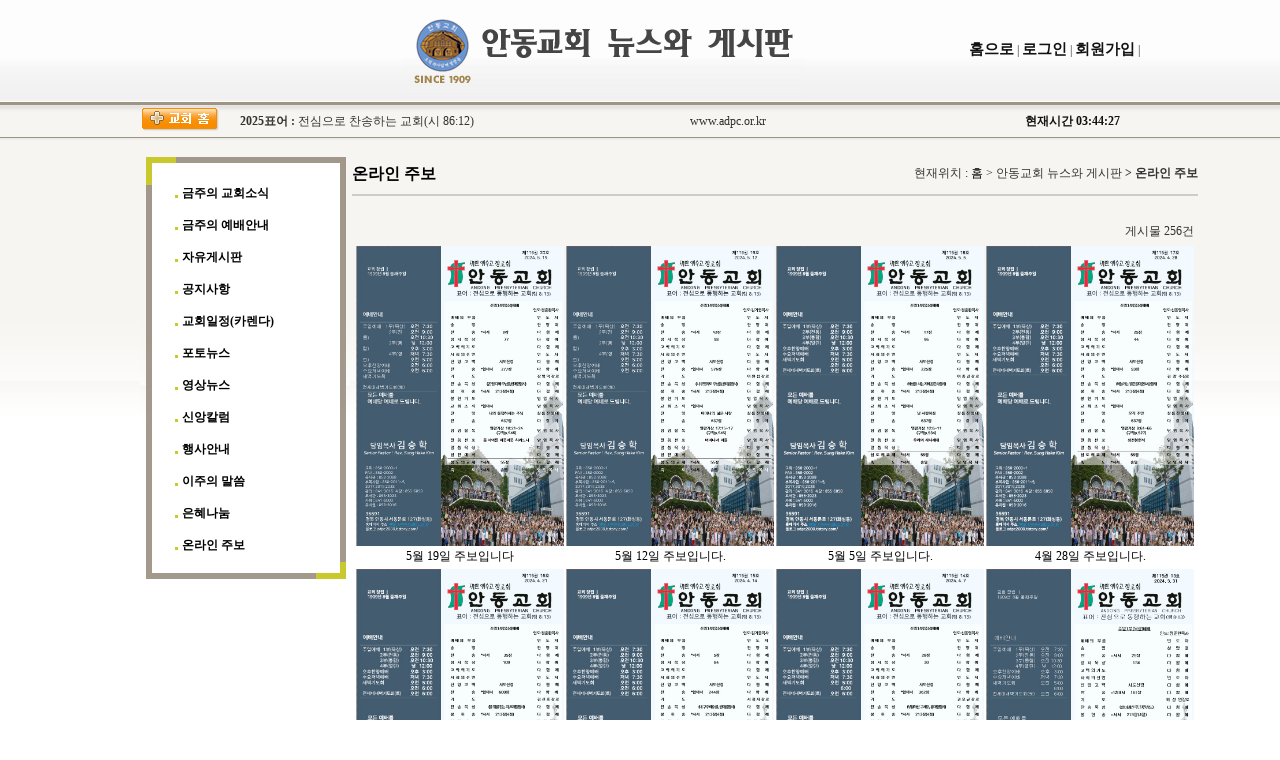

--- FILE ---
content_type: text/html
request_url: http://adpc.or.kr/adboard/index.php?doc=program/board.php&bo_table=jubo_new&page=8&page=6
body_size: 46833
content:


<!DOCTYPE HTML PUBLIC "-//W3C//DTD HTML 4.01 Frameset//EN" "http://www.w3.org/TR/html4/frameset.dtd">
<html>
<head>
<!-- 호환성해제 -->
<meta http-equiv='content-type' content='text/html; charset=euc-kr'>
<title>인터넷방송국 > 온라인 주보 6 페이지</title>
<meta name="description" content="안동시 화성동 위치.">
<meta property="og:title" content="인터넷방송국 > 온라인 주보 6 페이지">
<meta property="og:description" content="안동시 화성동 위치.">
<link rel='stylesheet' href='./style.css?VER=230120' type='text/css'>

<script language="JavaScript1.2"> 
<!-- 즐겨찾기
var favoriteurl="http://adpc.or.kr" 
var favoritetitle="안동교회" 
function addfavorites(){ 
if (document.all) 
window.external.AddFavorite(favoriteurl,favoritetitle)} 
-->
</script>

<script language="JavaScript">
<!--
function na_restore_img_src(name, nsdoc)
{
  var img = eval((navigator.appName.indexOf('Netscape', 0) != -1) ? nsdoc+'.'+name : 'document.all.'+name);
  if (name == '')
    return;
  if (img && img.altsrc) {
    img.src    = img.altsrc;
    img.altsrc = null;
  } 
}

function na_preload_img()
{ 
  var img_list = na_preload_img.arguments;
  if (document.preloadlist == null) 
    document.preloadlist = new Array();
  var top = document.preloadlist.length;
  for (var i=0; i < img_list.length; i++) {
    document.preloadlist[top+i]     = new Image;
    document.preloadlist[top+i].src = img_list[i+1];
  } 
}

function na_change_img_src(name, nsdoc, rpath, preload)
{ 
  var img = eval((navigator.appName.indexOf('Netscape', 0) != -1) ? nsdoc+'.'+name : 'document.all.'+name);
  if (name == '')
    return;
  if (img) {
    img.altsrc = img.src;
    img.src    = rpath;
  } 
}

// -->
</script>

<!-- 다음우편번호2 -->
<script src="http://dmaps.daum.net/map_js_init/postcode.v2.js"></script>
<script>
    function openDaumPostcode2(zip1,zip2,addr1,addr2) {
        new daum.Postcode({
            oncomplete: function(data) {
                
				var _address = data.address.split('~');//주소에서 '~'를 찾아 자른다 php explode 함수
				var length = _address.length; //_adress배열의 크기를 구한다 1이면 '~' 없고 2면 '~' 포함 됨
				if(length > 1){ // '~'가 포함되어 있으면
					var lastIndex = _address[0].lastIndexOf(" "); 
					/*
						마지막에서부터 띄어쓰기를 찾는다
						'경상북도 안동시 태화동 1~400' 주소에서 data.address
						'경상북도 안동시 태화동 1'이 남고 _address[0]
						'경상북도 안동시 태화동'의 글자수가 나온다. lastIndex
					*/
					var address = _address[0].substring(0,lastIndex);//지정한 글자수 만큼 주소 사용.
				}else{// '~'가 없으면
					var address = _address[0];//기존주소를 사용.
				}

                // 각 주소의 노출 규칙에 따라 주소를 조합한다.
                // 내려오는 변수가 값이 없는 경우엔 공백('')값을 가지므로, 이를 참고하여 분기 한다.
                var fullAddr = ''; // 최종 주소 변수
                var extraAddr = ''; // 조합형 주소 변수

                // 사용자가 선택한 주소 타입에 따라 해당 주소 값을 가져온다.
                if (data.userSelectedType === 'R') { // 사용자가 도로명 주소를 선택했을 경우
                    fullAddr = data.roadAddress;

                } else { // 사용자가 지번 주소를 선택했을 경우(J)
                    fullAddr = data.jibunAddress;
                }

                // 사용자가 선택한 주소가 도로명 타입일때 조합한다.
                if(data.userSelectedType === 'R'){
                    //법정동명이 있을 경우 추가한다.
                    if(data.bname !== ''){
                        extraAddr += data.bname;
                    }
                    // 건물명이 있을 경우 추가한다.
                    if(data.buildingName !== ''){
                        extraAddr += (extraAddr !== '' ? ', ' + data.buildingName : data.buildingName);
                    }
                    // 조합형주소의 유무에 따라 양쪽에 괄호를 추가하여 최종 주소를 만든다.
                    fullAddr += (extraAddr !== '' ? ' ('+ extraAddr +')' : '');
                }

				// 팝업에서 검색결과 항목을 클릭했을때 실행할 코드를 작성하는 부분.
                // 우편번호와 주소 정보를 해당 필드에 넣고, 커서를 상세주소 필드로 이동한다.
                document.getElementsByName(zip1)[0].value = data.zonecode.substring(0,2); //우편번호 5글자중 앞에 2개출력
                document.getElementsByName(zip2)[0].value = data.zonecode.substring(2,6); //우편번호 5글자중 뒤에 3개출력
				document.getElementsByName(addr1)[0].value = address;
				document.getElementsByName(addr1)[0].value = fullAddr;
				//document.getElementsByName(zone)[0].value = data.zonecode;
                document.getElementsByName(addr2)[0].focus();
            }
        }).open();
    }
</script>
<!-- 다음우편번호2 -->

</head>

<script language='JavaScript'>top.document.title = '인터넷방송국 > 온라인 주보 6 페이지'</script>
<script language='JavaScript' src='./js/javascript.js'></script>
<script type='text/javascript' src='./js/flash.js'></script>
<script language='JavaScript' src='./js/link.js'></script>

 <!--시계위치-->
<SCRIPT LANGUAGE="JavaScript">
<!-- 
function clock() {
    if (!document.layers && !document.all) return;
        var digital = new Date();
        var hours = digital.getHours();
        var minutes = digital.getMinutes();
        var seconds = digital.getSeconds();
        var amOrPm = "오전";
    if (hours > 11) amOrPm = "오후";
    if (hours > 12) hours = hours - 12;
    if (hours == 0) hours = 12;
    if (minutes <= 9) minutes = "0" + minutes;
    if (seconds <= 9) seconds = "0" + seconds;
        dispTime =  amOrPm + hours + ":" + minutes + ":" + seconds;
    if (document.layers) {
        document.layers.pendule.document.write(dispTime);
        document.layers.pendule.document.close();
    }
    else
        if (document.all)
            pendule.innerHTML = dispTime;
            setTimeout("clock()", 1000);
    }
// -->
</script>
<!--시계위치-->


<!-- 아래 상태바에 링크경로대신 나타날 메시지 -->
<script language="JavaScript">
	var text = '인터넷방송국 > 온라인 주보 6 페이지';
	function status_msg()
	{
		window.status = text;
		timerID= setTimeout("status_msg()", 0);	//값이 0일경우 링크주소가 보이지않음
	}
	window.onload=status_msg;
</script>
<!-- 	//아래 상태바에 링크경로대신 나타날 메시지 -->

<body leftmargin='0' topmargin='0'  style="margin:0 auto !important;">
<!-- 
body 태그 :: 마우스 이벤트 처리
1.   oncontextmenu='return false'
2.   ondragstart='return false'
3.   onselectstart='return false'

오른쪽 클릭했을 때 뜨는 메뉴 없게 하고,
왼쪽 버턴 드래그 없게하고,
페이지를 마우스로 긁어 선택하지 못하게 하는 거네요
--> 
<script language='JavaScript'>
	<!--
	var dom = (document.getElementById) ? true : false;
	var ns5 = ((navigator.userAgent.indexOf("Gecko")>-1) && dom) ? true: false;
	var ie5 = ((navigator.userAgent.indexOf("MSIE")>-1) && dom) ? true : false;
	var ns4 = (document.layers && !dom) ? true : false;
	var ie4 = (document.all && !dom) ? true : false;
	var nodyn = (!ns5 && !ns4 && !ie4 && !ie5) ? true : false;
	var offX = 12;
	var offY = 12;

	function gblayeraction(event, name, status)
	{
		var divobj, divsts; 

		if (nodyn) return;
		divobj = (ns4) ? document.name.document : (ie4) ? document.all[name] : (ie5||ns5) ? document.getElementById(name) : null;
		divsts = (ns4) ? document.name : divobj.style;
		var mouseX, mouseY, tpWd, tpHt, winWd, winHt;
		mouseX = (ns4||ns5) ? event.pageX: window.event.clientX + document.body.scrollLeft;
		mouseY = (ns4||ns5) ? event.pageY: window.event.clientY + document.body.scrollTop;
		tpWd = (ns4) ? divobj.width: (ie4||ie5) ? divobj.clientWidth: divobj.offsetWidth;
		tpHt = (ns4) ? divobj.height: (ie4||ie5) ? divobj.clientHeight: divobj.offsetHeight;
		winWd = (ns4||ns5) ? window.innerWidth - 20 + window.pageXOffset: document.body.clientWidth + document.body.scrollLeft;
		winHt = (ns4||ns5) ? window.innerHeight + window.pageYOffset: document.body.clientHeight + document.body.scrollTop;
		if((mouseX+offX+tpWd) > winWd)
			divsts.left = (ns4) ? mouseX-(tpWd+offX) : mouseX-(tpWd+offX)+"px";
		else
			divsts.left = (ns4) ? mouseX+offX : mouseX+offX+"px";
		if((mouseY+offY+tpHt) > winHt)
			divsts.top = (ns4) ? mouseY-(tpHt+offY) : mouseY-(tpHt+offY)+"px";
		else
			divsts.top = (ns4) ? mouseY+offY : mouseY+offY+"px";
			
		if(ns4||ns5) {
			divsts.left = mouseX - 17;
			divsts.top = mouseY - 16;
		} else {
			divsts.posLeft = mouseX - 17;
			divsts.posTop = mouseY - 16;
		}

		if(status=='visible') {
			if(divsts) {
				divsts.visibility='hidden';
			}
		}
		divsts.visibility=status; 
	}

	function gblayer(layername, id, name, email, homepage, profile, dir)
	{
		var body = "";
		var height = 0;

		if (id) {
			body += "<tr onmouseover=this.style.backgroundColor='#ffffff' onmouseout=this.style.backgroundColor='#F7F7F7' onfocus=this.style.backgroundColor='#ffffff' onblur=this.style.backgroundColor='#F7F7F7'  onmousedown=\"window.open('index.php?doc=program/memberMemoForm.php&me_recv_mb_id="+id+"', 'mbmemo', 'left=50,top=50,width=530,height=400,scrollbars=1');\" onkeydown=\"window.open('index.php?doc=program/memberMemoForm.php&me_recv_mb_id="+id+"', 'mbmemo', 'left=50,top=50,width=530,height=400,scrollbars=1');\"><td height=20>&nbsp;<img src='./image/layer/icon_memo.gif' align=absmiddle>&nbsp;쪽지보내기&nbsp;&nbsp;</td></tr>";
			height += 20;
		}

				if (name) {
			body += "<tr onmouseover=this.style.backgroundColor='#ffffff' onmouseout=this.style.backgroundColor='#F7F7F7' onfocus=this.style.backgroundColor='#ffffff' onblur=this.style.backgroundColor='#F7F7F7'  onmousedown=\"location.href='index.php?doc=program/board.php&bo_table=jubo_new&sselect=wr_name&stext="+name+"';\" onkeydown=\"location.href='index.php?doc=program/board.php&bo_table=jubo_new&sselect=wr_name&stext="+name+"';\"><td height=20>&nbsp;<img src='./image/layer/icon_name.gif' align=absmiddle>&nbsp;이름으로 검색&nbsp;&nbsp;</td></tr>";
			height += 20;
		}
		
		if (email) {
			body += "<tr onmouseover=this.style.backgroundColor='#ffffff' onmouseout=this.style.backgroundColor='#F7F7F7' onfocus=this.style.backgroundColor='#ffffff' onblur=this.style.backgroundColor='#F7F7F7'  onmousedown=\"window.open('index.php?doc=program/formMail.php&mb_id="+id+"&name="+name+"&email="+email+"', 'formmail', 'left=50,top=50,width=530,height=335,scrollbars=1');\" onkeydown=\"window.open('index.php?doc=program/formMail.php&mb_id="+id+"&name="+name+"&email="+email+"', 'formmail', 'left=50,top=50,width=530,height=335,scrollbars=1');\"><td height=20>&nbsp;<img src='./image/layer/icon_mail.gif' align=absmiddle>&nbsp;메일보내기&nbsp;&nbsp;</td></tr>";
			height += 20;
		}

		if (homepage) {
			body += "<tr onmouseover=this.style.backgroundColor='#ffffff' onmouseout=this.style.backgroundColor='#F7F7F7' onfocus=this.style.backgroundColor='#ffffff' onblur=this.style.backgroundColor='#F7F7F7' onmousedown=\"window.open('"+homepage+"');\" onkeydown=\"window.open('"+homepage+"');\"><td height=20>&nbsp;<img src='./image/layer/icon_home.gif' align=absmiddle>&nbsp;홈페이지&nbsp;&nbsp;</td></tr>";
			height += 20;
		}

		if (parseInt(profile) && id) {
			body += "<tr onmouseover=this.style.backgroundColor='#ffffff' onmouseout=this.style.backgroundColor='#F7F7F7' onfocus=this.style.backgroundColor='#ffffff' onblur=this.style.backgroundColor='#F7F7F7'  onmousedown=\"window.open('index.php?doc=program/memberProfile.php&mb_id="+id+"', 'mbprofile', 'left=50,top=50,width=540,height=350,scrollbars=1');\" onkeydown=\"window.open('index.php?doc=program/memberProfile.php&mb_id="+id+"', 'mbprofile', 'left=50,top=50,width=540,height=350,scrollbars=1');\"><td height=20>&nbsp;<img src='./image/layer/icon_profile.gif' align=absmiddle>&nbsp;자기소개&nbsp;&nbsp;</td></tr>";
			height += 20;
		}

		var head = "<div id="+layername+" style='position:absolute; left:1px; top:1px; width:135px; height:"+height+"px; z-index:1; visibility: hidden' onmousedown=\"gblayeraction(event,'"+layername+"', 'hidden')\" onkeydown=\"gblayeraction(event,'"+layername+"', 'hidden')\">";
		var tail = "";
		if (body) {
			head += "<table border=0 width=100%><tr><td colspan=3 height=10 onmouseover=gblayeraction(event,'"+layername+"','hidden') onfocus=gblayeraction(event,'"+layername+"','hidden')></td></tr><tr><td width=5 onmouseover=gblayeraction(event,'"+layername+"','hidden') onfocus=gblayeraction(event,'"+layername+"','hidden')></td><td bgcolor=#222222 style='cursor:hand'><table border=0 cellspacing=0 cellpadding=3 width=100% height=100% bgcolor=#F7F7F7>";
			tail = "</table></td><td width=10 onmouseover=gblayeraction(event,'"+layername+"','hidden') onfocus=gblayeraction(event,'"+layername+"','hidden')></td></tr><tr><td colspan=3 height=10 onmouseover=gblayeraction(event,'"+layername+"','hidden') onfocus=gblayeraction(event,'"+layername+"','hidden')></td></tr></table>";
		}
		tail += "</div>";

		document.writeln(head+body+tail);
//-->
}
</script>

<!--달력용 스크립트 -->
<script language='JavaScript'>
<!--
if (!document.layers&&!document.all) 
	event="myevent" 
function showtip(current,e,text){ 
	if (document.all&&document.readyState=="complete"){ 
		document.all.tooltip2.innerHTML=text 
		document.all.tooltip2.style.pixelLeft=event.clientX+document.body.scrollLeft+10 
		document.all.tooltip2.style.pixelTop=event.clientY+document.body.scrollTop+10 
		document.all.tooltip2.style.visibility="visible" 
	} 
	else if (document.layers){ 
		document.tooltip2.document.nstip.document.write('<b>'+text+'</b>') 
		document.tooltip2.document.nstip.document.close() 
		document.tooltip2.document.nstip.left=0 
		currentscroll=setInterval("scrolltip()",100) 
		document.tooltip2.left=e.pageX+10 
		document.tooltip2.top=e.pageY+10 
		document.tooltip2.visibility="show" 
	} 
} 

function hidetip(){ 
	if (document.all) 
		document.all.tooltip2.style.visibility="hidden" 
	else if (document.layers){ 
		clearInterval(currentscroll) 
		document.tooltip2.visibility="hidden" 
	} 
} 

function scrolltip(){ 
	if (document.tooltip2.document.nstip.left>=-document.tooltip2.document.nstip.document.width) 
		document.tooltip2.document.nstip.left-=5 
	else 
		document.tooltip2.document.nstip.left=150 
}
//-->
</script> <!--서버시간 -->
<script language="javascript">

 var REQ = false;
 
 function js_httpSend(v_url,v_val,v_action)
 {
  
  if (window.XMLHttpRequest) {
   REQ = new XMLHttpRequest();
  }
  else if (window.ActiveXObject) {
   try {
    REQ = new ActiveXObject("Msxml2.XMLHTTP");
   } catch (e1) {
    try {
     REQ = new ActiveXObject("Microsoft.XMLHTTP");
    } catch (e2) {}
   }
  }
  
  REQ.onreadystatechange = v_action;
  REQ.open("POST",v_url,true);
  REQ.setRequestHeader("Content-Type", "application/x-www-form-urlencoded;");
  REQ.send(v_val);
 }
 
 function js_confirmok() {
   
  if (REQ.readyState == 4 && REQ.status == 200) {
   var flag = REQ.responseText;
   var arr = flag.split("/");
   
   document.all.div_time.innerHTML = arr[0] + ':' +arr[1]+':'+arr[2]+'';
   
  }else if (REQ.readyState == 4 && REQ.status != 200) {
   alert("서비스 오류입니다.\n\n잠시후 재시도하세요");
      clearInterval(tid);
  }
 }
 
 function js_hpconfirm()
 {
  js_httpSend("head/real_time.php","",js_confirmok); //확장명 확인해주세요.
 }
 var tid = setInterval(js_hpconfirm,1000);
</script>
<!--서버시간-->

<body leftmargin='0' topmargin='0'  OnLoad="clock();">

<div style="background:url(n_img/news_img/top_bg.gif) repeat-x;">

<div class='con_new'>
<table align="center" cellpadding="0" cellspacing="0" width="1000">
    <tr>
        <td width="670" align="right"><A HREF="index.php?doc=news_main.php"><img src="n_img/news_img/news_img_01.gif" border="0"></A></td>
        <td width="330" align="right">


<a href='./index.php?doc=news_main.php'><span class=Util_news>홈으로</span></a> | <a href='index.php?doc=program/memberLogin.php&url=%2Fadboard%2Findex.php%3Fdoc%3Dprogram%2Fboard.php%26bo_table%3Djubo_new%26page%3D8%26page%3D6'><span class=Util_news>로그인</span></a> | <a href='index.php?doc=program/memberForm.php'><span class=Util_news>회원가입</span></a> | </td>
    </tr>
    <tr>
        <td width="1000" colspan="2" height="45" valign="top" style="padding-top: 7px;">
            <table align="center" cellpadding="0" cellspacing="0" width="980">
                <tr>
                    <td width="100"><A HREF="./index.php"><img src="n_img/news_img/adpc.gif" align="absmiddle" border="0" alt='교회홈'></A></td>
                    <td width="450">
                        <b>2025표어 : </b>전심으로 찬송하는 교회(시 86:12)
                    </td>
                    <td width="200">
                        www.adpc.or.kr
                    </td>
                    <td width="230" align="right"><b><font style="font-size:12px; color:#121212; letter-spacing:1;">현재시간 <!-- <span id="pendule"> </span> --><span id="div_time"></span></font></b> </td>
                </tr>
            </table>
        </td>
    </tr>
</table>
</div>

<div class='con_new'>
<table align="center" cellpadding="0" cellspacing="0" width="1000">
    <tr>
        <td width="210" valign="top">
            <table cellpadding="0" cellspacing="0" width="210">
                <tr>
                    <td width="210"><img src="n_img/news_img/left_menu_01.gif" border="0"></td>
                </tr>
                <tr>
                    <td width="210" background="n_img/news_img/left_menu_02.gif" align="left">
                       <TABLE border=0 width=80%><tr><td><tr><td id='NEWS'><a href='index.php?doc=program/board.php&bo_table=news'>금주의 교회소식</a></td></tr><tr><td id='NEWS'><a href='index.php?doc=program/board.php&bo_table=jubo'>금주의 예배안내</a></td></tr><tr><td id='NEWS'><a href='index.php?doc=program/board.php&bo_table=ad_fre'>자유게시판</a></td></tr><tr><td id='NEWS'><a href='index.php?doc=program/board.php&bo_table=notice'>공지사항</a></td></tr><tr><td id='NEWS'><a href='index.php?doc=program/board.php&bo_table=calendar'>교회일정(카렌다)</a></td></tr><tr><td id='NEWS'><a href='index.php?doc=program/board.php&bo_table=photo_news'>포토뉴스</a></td></tr><tr><td id='NEWS'><a href='index.php?doc=program/board.php&bo_table=premier_news'>영상뉴스</a></td></tr><tr><td id='NEWS'><a href='http://adpc.or.kr/adboard/index.php?doc=program/board.php&bo_table=faith_column&chn=true'>신앙칼럼</a></td></tr><tr><td id='NEWS'><a href='index.php?doc=program/board.php&bo_table=calendar001'>행사안내</a></td></tr><tr><td id='NEWS'><a href='index.php?doc=program/board.php&bo_table=word'>이주의 말씀</a></td></tr><tr><td id='NEWS'><a href='index.php?doc=program/board.php&bo_table=favors_share'>은혜나눔</a></td></tr><tr><td id='NEWS'><a href='index.php?doc=program/board.php&bo_table=jubo_new'>온라인 주보</a></td></tr></td></tr></TABLE>                    </td>
                </tr>
                <tr>
                    <td width="210"><img src="n_img/news_img/left_menu_03.gif" width="210" height="25" border="0"></td>
                </tr>
            </table>
        </td>
        <td width="790" valign="top">
			<table border="0" width="760" align="center">
				<tr>
					<td>
						<table align="center" cellpadding="0" cellspacing="0" width="100%">
							<tr>
								<td width="300" height="40"><span id="SubTitle">온라인 주보</span></td>
								<td height="40" align="right">현재위치 : <a href="index.php"><span class=content_title_text>홈</span></a>  > <A HREF=''><span class=content_title_text>안동교회 뉴스와 게시판</span></A>    <B> > 온라인 주보</B></td>
							</tr>
							<tr>
								<td height="2" colspan="2" bgcolor="#CCCCCC"></td>
							</tr>
							<tr>
								<td height="20" colspan="2">
									<p>&nbsp;</p>
								</td>
							</tr>
						</table>
<script language="JavaScript"> 
/* 
Gradual-Highlight Image Script II- 
By J. Mark Birenbaum (birenbau@ugrad.cs.ualberta.ca) 
Permission granted to Dynamicdrive.com to feature script in archive 
For full source to script, visit http://dynamicdrive.com 
*/ 

nereidFadeObjects = new Object(); 
nereidFadeTimers = new Object(); 

/* object - image to be faded (actual object, not name); 
 * destop - destination transparency level (ie 80, for mostly solid) 
 * rate  - time in milliseconds between trasparency changes (best under 100) 
 * delta  - amount of change each time (ie 5, for 5% change in transparency) 
 */ 

function nereidFade(object, destOp, rate, delta)
{
	if (!document.all) 
	return 
    if (object != "[object]")
	{  //do this so I can take a string too 
        setTimeout("nereidFade("+object+","+destOp+","+rate+","+delta+")",0); 
        return; 
    } 
        
    clearTimeout(nereidFadeTimers[object.sourceIndex]); 
    
    diff = destOp-object.filters.alpha.opacity; 
    direction = 1; 
    if (object.filters.alpha.opacity > destOp)
	{ 
        direction = -1; 
    } 
    delta=Math.min(direction*diff,delta); 
    object.filters.alpha.opacity+=direction*delta; 

    if (object.filters.alpha.opacity != destOp)
	{ 
        nereidFadeObjects[object.sourceIndex]=object; 
        nereidFadeTimers[object.sourceIndex]=setTimeout("nereidFade(nereidFadeObjects["+object.sourceIndex+"],"+destOp+","+rate+","+delta+")",rate); 
    } 
} 
</script>
<link rel='stylesheet' href='program/skin/board/gallery/style.skin.css' type='text/css'>
<META http-equiv="imagetoolbar" content="no">
<table width='100%' align=center> 
<tr> 
	<td><table width=100%> 
	<tr> 
		<form name=fcategory method=post action='index.php'> 
		<input type=hidden name=doc value='program/board.php'> 
		<td width=50%>  </td> 
		</form> 
		<td width=50% align=right> 게시물 256건
		 </td> 
	</tr> 
	</table> 
	<table width=99% align=center> 
	<tr> 
	 
		<td width='25%' valign=top align=center> <form name=frmgblist method='post' action='index.php?doc=program/deleteAll.php'> 
			<input type=hidden name=bo_table value='jubo_new'> 
			<input type=hidden name=sselect  value=''> 
			<input type=hidden name=stext    value=''> 
			<input type=hidden name=section  value=''> 
			<input type=hidden name=page     value='6'> 
			<table cellspacing="0" cellpadding="3" border="0" style="border-top-width:1; border-right-width:1; border-bottom-width:1; border-left-width:1; border-color:#E4E4E4; border-top-style:solid; border-left-style:solid; border-bottom-style:solid; border-right-style:solid;">
			<tr> 
<!-- 				<td align=center valign=middle><a href='index.php?doc=program/board.php&bo_table=jubo_new&page=6&page=6&wr_id=186'><img src='./data/file/jubo_new/20240519_672adc2d.JPG' width='207.69230769231' height='300' border='0' vspace='4'></a></td>  -->
 				<td align=center valign=middle><a href='index.php?doc=program/board.php&bo_table=jubo_new&page=6&page=6&wr_id=186'>
				<img src='./data/file/jubo_new/20240519_672adc2d.JPG' width='207.69230769231' height='300' border='0' vspace='4'></a></td> 
			</tr> 
			<tr> 
				<td align="center" nowrap><a href='index.php?doc=program/board.php&bo_table=jubo_new&page=6&page=6&wr_id=186'>5월 19일 주보입니다</a> <span style='font-size:8pt;'></span> 								</td> 
			</tr> 
			</table> 
			 
		<td width='25%' valign=top align=center> <form name=frmgblist method='post' action='index.php?doc=program/deleteAll.php'> 
			<input type=hidden name=bo_table value='jubo_new'> 
			<input type=hidden name=sselect  value=''> 
			<input type=hidden name=stext    value=''> 
			<input type=hidden name=section  value=''> 
			<input type=hidden name=page     value='6'> 
			<table cellspacing="0" cellpadding="3" border="0" style="border-top-width:1; border-right-width:1; border-bottom-width:1; border-left-width:1; border-color:#E4E4E4; border-top-style:solid; border-left-style:solid; border-bottom-style:solid; border-right-style:solid;">
			<tr> 
<!-- 				<td align=center valign=middle><a href='index.php?doc=program/board.php&bo_table=jubo_new&page=6&page=6&wr_id=185'><img src='./data/file/jubo_new/20240512_1756c2cf.JPG' width='207.69230769231' height='300' border='0' vspace='4'></a></td>  -->
 				<td align=center valign=middle><a href='index.php?doc=program/board.php&bo_table=jubo_new&page=6&page=6&wr_id=185'>
				<img src='./data/file/jubo_new/20240512_1756c2cf.JPG' width='207.69230769231' height='300' border='0' vspace='4'></a></td> 
			</tr> 
			<tr> 
				<td align="center" nowrap><a href='index.php?doc=program/board.php&bo_table=jubo_new&page=6&page=6&wr_id=185'>5월 12일 주보입니다.</a> <span style='font-size:8pt;'></span> 								</td> 
			</tr> 
			</table> 
			 
		<td width='25%' valign=top align=center> <form name=frmgblist method='post' action='index.php?doc=program/deleteAll.php'> 
			<input type=hidden name=bo_table value='jubo_new'> 
			<input type=hidden name=sselect  value=''> 
			<input type=hidden name=stext    value=''> 
			<input type=hidden name=section  value=''> 
			<input type=hidden name=page     value='6'> 
			<table cellspacing="0" cellpadding="3" border="0" style="border-top-width:1; border-right-width:1; border-bottom-width:1; border-left-width:1; border-color:#E4E4E4; border-top-style:solid; border-left-style:solid; border-bottom-style:solid; border-right-style:solid;">
			<tr> 
<!-- 				<td align=center valign=middle><a href='index.php?doc=program/board.php&bo_table=jubo_new&page=6&page=6&wr_id=184'><img src='./data/file/jubo_new/20240504_be8a9d6d.JPG' width='207.69230769231' height='300' border='0' vspace='4'></a></td>  -->
 				<td align=center valign=middle><a href='index.php?doc=program/board.php&bo_table=jubo_new&page=6&page=6&wr_id=184'>
				<img src='./data/file/jubo_new/20240504_be8a9d6d.JPG' width='207.69230769231' height='300' border='0' vspace='4'></a></td> 
			</tr> 
			<tr> 
				<td align="center" nowrap><a href='index.php?doc=program/board.php&bo_table=jubo_new&page=6&page=6&wr_id=184'>5월 5일 주보입니다.</a> <span style='font-size:8pt;'></span> 								</td> 
			</tr> 
			</table> 
			 
		<td width='25%' valign=top align=center> <form name=frmgblist method='post' action='index.php?doc=program/deleteAll.php'> 
			<input type=hidden name=bo_table value='jubo_new'> 
			<input type=hidden name=sselect  value=''> 
			<input type=hidden name=stext    value=''> 
			<input type=hidden name=section  value=''> 
			<input type=hidden name=page     value='6'> 
			<table cellspacing="0" cellpadding="3" border="0" style="border-top-width:1; border-right-width:1; border-bottom-width:1; border-left-width:1; border-color:#E4E4E4; border-top-style:solid; border-left-style:solid; border-bottom-style:solid; border-right-style:solid;">
			<tr> 
<!-- 				<td align=center valign=middle><a href='index.php?doc=program/board.php&bo_table=jubo_new&page=6&page=6&wr_id=183'><img src='./data/file/jubo_new/20240427_88ed5922.JPG' width='207.69230769231' height='300' border='0' vspace='4'></a></td>  -->
 				<td align=center valign=middle><a href='index.php?doc=program/board.php&bo_table=jubo_new&page=6&page=6&wr_id=183'>
				<img src='./data/file/jubo_new/20240427_88ed5922.JPG' width='207.69230769231' height='300' border='0' vspace='4'></a></td> 
			</tr> 
			<tr> 
				<td align="center" nowrap><a href='index.php?doc=program/board.php&bo_table=jubo_new&page=6&page=6&wr_id=183'>4월 28일 주보입니다.</a> <span style='font-size:8pt;'></span> 								</td> 
			</tr> 
			</table> 
			</tr><tr> 
		<td width='25%' valign=top align=center> <form name=frmgblist method='post' action='index.php?doc=program/deleteAll.php'> 
			<input type=hidden name=bo_table value='jubo_new'> 
			<input type=hidden name=sselect  value=''> 
			<input type=hidden name=stext    value=''> 
			<input type=hidden name=section  value=''> 
			<input type=hidden name=page     value='6'> 
			<table cellspacing="0" cellpadding="3" border="0" style="border-top-width:1; border-right-width:1; border-bottom-width:1; border-left-width:1; border-color:#E4E4E4; border-top-style:solid; border-left-style:solid; border-bottom-style:solid; border-right-style:solid;">
			<tr> 
<!-- 				<td align=center valign=middle><a href='index.php?doc=program/board.php&bo_table=jubo_new&page=6&page=6&wr_id=182'><img src='./data/file/jubo_new/20240420_eb0041ca.JPG' width='207.69230769231' height='300' border='0' vspace='4'></a></td>  -->
 				<td align=center valign=middle><a href='index.php?doc=program/board.php&bo_table=jubo_new&page=6&page=6&wr_id=182'>
				<img src='./data/file/jubo_new/20240420_eb0041ca.JPG' width='207.69230769231' height='300' border='0' vspace='4'></a></td> 
			</tr> 
			<tr> 
				<td align="center" nowrap><a href='index.php?doc=program/board.php&bo_table=jubo_new&page=6&page=6&wr_id=182'>4월 21일 주보입니다.</a> <span style='font-size:8pt;'></span> 								</td> 
			</tr> 
			</table> 
			 
		<td width='25%' valign=top align=center> <form name=frmgblist method='post' action='index.php?doc=program/deleteAll.php'> 
			<input type=hidden name=bo_table value='jubo_new'> 
			<input type=hidden name=sselect  value=''> 
			<input type=hidden name=stext    value=''> 
			<input type=hidden name=section  value=''> 
			<input type=hidden name=page     value='6'> 
			<table cellspacing="0" cellpadding="3" border="0" style="border-top-width:1; border-right-width:1; border-bottom-width:1; border-left-width:1; border-color:#E4E4E4; border-top-style:solid; border-left-style:solid; border-bottom-style:solid; border-right-style:solid;">
			<tr> 
<!-- 				<td align=center valign=middle><a href='index.php?doc=program/board.php&bo_table=jubo_new&page=6&page=6&wr_id=181'><img src='./data/file/jubo_new/20240413_4109bc80.JPG' width='207.69230769231' height='300' border='0' vspace='4'></a></td>  -->
 				<td align=center valign=middle><a href='index.php?doc=program/board.php&bo_table=jubo_new&page=6&page=6&wr_id=181'>
				<img src='./data/file/jubo_new/20240413_4109bc80.JPG' width='207.69230769231' height='300' border='0' vspace='4'></a></td> 
			</tr> 
			<tr> 
				<td align="center" nowrap><a href='index.php?doc=program/board.php&bo_table=jubo_new&page=6&page=6&wr_id=181'>4월 14일 주보입니다.</a> <span style='font-size:8pt;'></span> 								</td> 
			</tr> 
			</table> 
			 
		<td width='25%' valign=top align=center> <form name=frmgblist method='post' action='index.php?doc=program/deleteAll.php'> 
			<input type=hidden name=bo_table value='jubo_new'> 
			<input type=hidden name=sselect  value=''> 
			<input type=hidden name=stext    value=''> 
			<input type=hidden name=section  value=''> 
			<input type=hidden name=page     value='6'> 
			<table cellspacing="0" cellpadding="3" border="0" style="border-top-width:1; border-right-width:1; border-bottom-width:1; border-left-width:1; border-color:#E4E4E4; border-top-style:solid; border-left-style:solid; border-bottom-style:solid; border-right-style:solid;">
			<tr> 
<!-- 				<td align=center valign=middle><a href='index.php?doc=program/board.php&bo_table=jubo_new&page=6&page=6&wr_id=180'><img src='./data/file/jubo_new/20240406_197c75d1.JPG' width='207.69230769231' height='300' border='0' vspace='4'></a></td>  -->
 				<td align=center valign=middle><a href='index.php?doc=program/board.php&bo_table=jubo_new&page=6&page=6&wr_id=180'>
				<img src='./data/file/jubo_new/20240406_197c75d1.JPG' width='207.69230769231' height='300' border='0' vspace='4'></a></td> 
			</tr> 
			<tr> 
				<td align="center" nowrap><a href='index.php?doc=program/board.php&bo_table=jubo_new&page=6&page=6&wr_id=180'>4월 7일 주보입니다.</a> <span style='font-size:8pt;'></span> 								</td> 
			</tr> 
			</table> 
			 
		<td width='25%' valign=top align=center> <form name=frmgblist method='post' action='index.php?doc=program/deleteAll.php'> 
			<input type=hidden name=bo_table value='jubo_new'> 
			<input type=hidden name=sselect  value=''> 
			<input type=hidden name=stext    value=''> 
			<input type=hidden name=section  value=''> 
			<input type=hidden name=page     value='6'> 
			<table cellspacing="0" cellpadding="3" border="0" style="border-top-width:1; border-right-width:1; border-bottom-width:1; border-left-width:1; border-color:#E4E4E4; border-top-style:solid; border-left-style:solid; border-bottom-style:solid; border-right-style:solid;">
			<tr> 
<!-- 				<td align=center valign=middle><a href='index.php?doc=program/board.php&bo_table=jubo_new&page=6&page=6&wr_id=179'><img src='./data/file/jubo_new/20240330_40ce1593.JPG' width='207.69230769231' height='300' border='0' vspace='4'></a></td>  -->
 				<td align=center valign=middle><a href='index.php?doc=program/board.php&bo_table=jubo_new&page=6&page=6&wr_id=179'>
				<img src='./data/file/jubo_new/20240330_40ce1593.JPG' width='207.69230769231' height='300' border='0' vspace='4'></a></td> 
			</tr> 
			<tr> 
				<td align="center" nowrap><a href='index.php?doc=program/board.php&bo_table=jubo_new&page=6&page=6&wr_id=179'>3월 31일 주보입니다.</a> <span style='font-size:8pt;'></span> 								</td> 
			</tr> 
			</table> 
			</tr><tr> 
		<td width='25%' valign=top align=center> <form name=frmgblist method='post' action='index.php?doc=program/deleteAll.php'> 
			<input type=hidden name=bo_table value='jubo_new'> 
			<input type=hidden name=sselect  value=''> 
			<input type=hidden name=stext    value=''> 
			<input type=hidden name=section  value=''> 
			<input type=hidden name=page     value='6'> 
			<table cellspacing="0" cellpadding="3" border="0" style="border-top-width:1; border-right-width:1; border-bottom-width:1; border-left-width:1; border-color:#E4E4E4; border-top-style:solid; border-left-style:solid; border-bottom-style:solid; border-right-style:solid;">
			<tr> 
<!-- 				<td align=center valign=middle><a href='index.php?doc=program/board.php&bo_table=jubo_new&page=6&page=6&wr_id=178'><img src='./data/file/jubo_new/20240323_0cbb3c5d.JPG' width='207.69230769231' height='300' border='0' vspace='4'></a></td>  -->
 				<td align=center valign=middle><a href='index.php?doc=program/board.php&bo_table=jubo_new&page=6&page=6&wr_id=178'>
				<img src='./data/file/jubo_new/20240323_0cbb3c5d.JPG' width='207.69230769231' height='300' border='0' vspace='4'></a></td> 
			</tr> 
			<tr> 
				<td align="center" nowrap><a href='index.php?doc=program/board.php&bo_table=jubo_new&page=6&page=6&wr_id=178'>3월 24일 주보입니다.</a> <span style='font-size:8pt;'></span> 								</td> 
			</tr> 
			</table> 
			 
		<td width='25%' valign=top align=center> <form name=frmgblist method='post' action='index.php?doc=program/deleteAll.php'> 
			<input type=hidden name=bo_table value='jubo_new'> 
			<input type=hidden name=sselect  value=''> 
			<input type=hidden name=stext    value=''> 
			<input type=hidden name=section  value=''> 
			<input type=hidden name=page     value='6'> 
			<table cellspacing="0" cellpadding="3" border="0" style="border-top-width:1; border-right-width:1; border-bottom-width:1; border-left-width:1; border-color:#E4E4E4; border-top-style:solid; border-left-style:solid; border-bottom-style:solid; border-right-style:solid;">
			<tr> 
<!-- 				<td align=center valign=middle><a href='index.php?doc=program/board.php&bo_table=jubo_new&page=6&page=6&wr_id=177'><img src='./data/file/jubo_new/20240323_e0999d0a.JPG' width='207.69230769231' height='300' border='0' vspace='4'></a></td>  -->
 				<td align=center valign=middle><a href='index.php?doc=program/board.php&bo_table=jubo_new&page=6&page=6&wr_id=177'>
				<img src='./data/file/jubo_new/20240323_e0999d0a.JPG' width='207.69230769231' height='300' border='0' vspace='4'></a></td> 
			</tr> 
			<tr> 
				<td align="center" nowrap><a href='index.php?doc=program/board.php&bo_table=jubo_new&page=6&page=6&wr_id=177'>3월 24일 주보입니다.</a> <span style='font-size:8pt;'></span> 								</td> 
			</tr> 
			</table> 
			 
		<td width='25%' valign=top align=center> <form name=frmgblist method='post' action='index.php?doc=program/deleteAll.php'> 
			<input type=hidden name=bo_table value='jubo_new'> 
			<input type=hidden name=sselect  value=''> 
			<input type=hidden name=stext    value=''> 
			<input type=hidden name=section  value=''> 
			<input type=hidden name=page     value='6'> 
			<table cellspacing="0" cellpadding="3" border="0" style="border-top-width:1; border-right-width:1; border-bottom-width:1; border-left-width:1; border-color:#E4E4E4; border-top-style:solid; border-left-style:solid; border-bottom-style:solid; border-right-style:solid;">
			<tr> 
<!-- 				<td align=center valign=middle><a href='index.php?doc=program/board.php&bo_table=jubo_new&page=6&page=6&wr_id=176'><img src='./data/file/jubo_new/20240316_4de0825b.JPG' width='207.69230769231' height='300' border='0' vspace='4'></a></td>  -->
 				<td align=center valign=middle><a href='index.php?doc=program/board.php&bo_table=jubo_new&page=6&page=6&wr_id=176'>
				<img src='./data/file/jubo_new/20240316_4de0825b.JPG' width='207.69230769231' height='300' border='0' vspace='4'></a></td> 
			</tr> 
			<tr> 
				<td align="center" nowrap><a href='index.php?doc=program/board.php&bo_table=jubo_new&page=6&page=6&wr_id=176'>3월 17일 주보입니다.</a> <span style='font-size:8pt;'></span> 								</td> 
			</tr> 
			</table> 
			 
		<td width='25%' valign=top align=center> <form name=frmgblist method='post' action='index.php?doc=program/deleteAll.php'> 
			<input type=hidden name=bo_table value='jubo_new'> 
			<input type=hidden name=sselect  value=''> 
			<input type=hidden name=stext    value=''> 
			<input type=hidden name=section  value=''> 
			<input type=hidden name=page     value='6'> 
			<table cellspacing="0" cellpadding="3" border="0" style="border-top-width:1; border-right-width:1; border-bottom-width:1; border-left-width:1; border-color:#E4E4E4; border-top-style:solid; border-left-style:solid; border-bottom-style:solid; border-right-style:solid;">
			<tr> 
<!-- 				<td align=center valign=middle><a href='index.php?doc=program/board.php&bo_table=jubo_new&page=6&page=6&wr_id=175'><img src='./data/file/jubo_new/20240309_61c001f4.JPG' width='207.69230769231' height='300' border='0' vspace='4'></a></td>  -->
 				<td align=center valign=middle><a href='index.php?doc=program/board.php&bo_table=jubo_new&page=6&page=6&wr_id=175'>
				<img src='./data/file/jubo_new/20240309_61c001f4.JPG' width='207.69230769231' height='300' border='0' vspace='4'></a></td> 
			</tr> 
			<tr> 
				<td align="center" nowrap><a href='index.php?doc=program/board.php&bo_table=jubo_new&page=6&page=6&wr_id=175'>3월 10일 주보입니다.</a> <span style='font-size:8pt;'></span> 								</td> 
			</tr> 
			</table> 
			</tr><tr> 
		<td width='25%' valign=top align=center> <form name=frmgblist method='post' action='index.php?doc=program/deleteAll.php'> 
			<input type=hidden name=bo_table value='jubo_new'> 
			<input type=hidden name=sselect  value=''> 
			<input type=hidden name=stext    value=''> 
			<input type=hidden name=section  value=''> 
			<input type=hidden name=page     value='6'> 
			<table cellspacing="0" cellpadding="3" border="0" style="border-top-width:1; border-right-width:1; border-bottom-width:1; border-left-width:1; border-color:#E4E4E4; border-top-style:solid; border-left-style:solid; border-bottom-style:solid; border-right-style:solid;">
			<tr> 
<!-- 				<td align=center valign=middle><a href='index.php?doc=program/board.php&bo_table=jubo_new&page=6&page=6&wr_id=174'><img src='./data/file/jubo_new/20240302_ff586804.JPG' width='207.69230769231' height='300' border='0' vspace='4'></a></td>  -->
 				<td align=center valign=middle><a href='index.php?doc=program/board.php&bo_table=jubo_new&page=6&page=6&wr_id=174'>
				<img src='./data/file/jubo_new/20240302_ff586804.JPG' width='207.69230769231' height='300' border='0' vspace='4'></a></td> 
			</tr> 
			<tr> 
				<td align="center" nowrap><a href='index.php?doc=program/board.php&bo_table=jubo_new&page=6&page=6&wr_id=174'>3월 3일 주보입니다</a> <span style='font-size:8pt;'></span> 								</td> 
			</tr> 
			</table> 
			 
		<td width='25%' valign=top align=center> <form name=frmgblist method='post' action='index.php?doc=program/deleteAll.php'> 
			<input type=hidden name=bo_table value='jubo_new'> 
			<input type=hidden name=sselect  value=''> 
			<input type=hidden name=stext    value=''> 
			<input type=hidden name=section  value=''> 
			<input type=hidden name=page     value='6'> 
			<table cellspacing="0" cellpadding="3" border="0" style="border-top-width:1; border-right-width:1; border-bottom-width:1; border-left-width:1; border-color:#E4E4E4; border-top-style:solid; border-left-style:solid; border-bottom-style:solid; border-right-style:solid;">
			<tr> 
<!-- 				<td align=center valign=middle><a href='index.php?doc=program/board.php&bo_table=jubo_new&page=6&page=6&wr_id=173'><img src='./data/file/jubo_new/20240224_2a3bc448.JPG' width='207.69230769231' height='300' border='0' vspace='4'></a></td>  -->
 				<td align=center valign=middle><a href='index.php?doc=program/board.php&bo_table=jubo_new&page=6&page=6&wr_id=173'>
				<img src='./data/file/jubo_new/20240224_2a3bc448.JPG' width='207.69230769231' height='300' border='0' vspace='4'></a></td> 
			</tr> 
			<tr> 
				<td align="center" nowrap><a href='index.php?doc=program/board.php&bo_table=jubo_new&page=6&page=6&wr_id=173'>2월 25일 주보입니다</a> <span style='font-size:8pt;'></span> 								</td> 
			</tr> 
			</table> 
			 
		<td width='25%' valign=top align=center> <form name=frmgblist method='post' action='index.php?doc=program/deleteAll.php'> 
			<input type=hidden name=bo_table value='jubo_new'> 
			<input type=hidden name=sselect  value=''> 
			<input type=hidden name=stext    value=''> 
			<input type=hidden name=section  value=''> 
			<input type=hidden name=page     value='6'> 
			<table cellspacing="0" cellpadding="3" border="0" style="border-top-width:1; border-right-width:1; border-bottom-width:1; border-left-width:1; border-color:#E4E4E4; border-top-style:solid; border-left-style:solid; border-bottom-style:solid; border-right-style:solid;">
			<tr> 
<!-- 				<td align=center valign=middle><a href='index.php?doc=program/board.php&bo_table=jubo_new&page=6&page=6&wr_id=172'><img src='./data/file/jubo_new/20240217_5c7ed53e.JPG' width='207.69230769231' height='300' border='0' vspace='4'></a></td>  -->
 				<td align=center valign=middle><a href='index.php?doc=program/board.php&bo_table=jubo_new&page=6&page=6&wr_id=172'>
				<img src='./data/file/jubo_new/20240217_5c7ed53e.JPG' width='207.69230769231' height='300' border='0' vspace='4'></a></td> 
			</tr> 
			<tr> 
				<td align="center" nowrap><a href='index.php?doc=program/board.php&bo_table=jubo_new&page=6&page=6&wr_id=172'>2월 18일 주보입니다</a> <span style='font-size:8pt;'></span> 								</td> 
			</tr> 
			</table> 
			 
		<td width='25%' valign=top align=center> <form name=frmgblist method='post' action='index.php?doc=program/deleteAll.php'> 
			<input type=hidden name=bo_table value='jubo_new'> 
			<input type=hidden name=sselect  value=''> 
			<input type=hidden name=stext    value=''> 
			<input type=hidden name=section  value=''> 
			<input type=hidden name=page     value='6'> 
			<table cellspacing="0" cellpadding="3" border="0" style="border-top-width:1; border-right-width:1; border-bottom-width:1; border-left-width:1; border-color:#E4E4E4; border-top-style:solid; border-left-style:solid; border-bottom-style:solid; border-right-style:solid;">
			<tr> 
<!-- 				<td align=center valign=middle><a href='index.php?doc=program/board.php&bo_table=jubo_new&page=6&page=6&wr_id=171'><img src='./data/file/jubo_new/20240208_0cc8f65b.JPG' width='207.69230769231' height='300' border='0' vspace='4'></a></td>  -->
 				<td align=center valign=middle><a href='index.php?doc=program/board.php&bo_table=jubo_new&page=6&page=6&wr_id=171'>
				<img src='./data/file/jubo_new/20240208_0cc8f65b.JPG' width='207.69230769231' height='300' border='0' vspace='4'></a></td> 
			</tr> 
			<tr> 
				<td align="center" nowrap><a href='index.php?doc=program/board.php&bo_table=jubo_new&page=6&page=6&wr_id=171'>2월 11일 주보입니다</a> <span style='font-size:8pt;'></span> 								</td> 
			</tr> 
			</table> 
			 
		</form> 
	</table> 
	<br> 
	<table width=100%> 
	<tr> 
		<td width=50%>  
		 
		</td> 
		<form name=fsearch method=post action='index.php'> 
			<input type=hidden name=doc value='program/board.php'> 
			<input type=hidden name=bo_table value='jubo_new'> 
			<td width=50% align=right valign=bottom> <select name=sselect class=select> 
				<option value='wr_subject|wr_content'>제목+내용</option> 
				<option value='wr_name'>이름</option> 
				<option value='wr_num'>번호</option> 
				<option value='wr_datetime'>날짜</option> 
				<option value='wr_subject'>제목</option> 
				<option value='wr_content'>내용</option> 
				<option value='wr_hit'>읽음</option> 
				 
				 
			</select> 
			<input type=text name=stext size=10 required itemname='검색어' value='' > 
			<select name=soperator class=select> 
				<option value='0'>OR</option> 
				<option value='1'>AND</option> 
			</select> 
			<input type=image src='program/skin/board/gallery/search.gif' border=0 alt='검색' align=absmiddle> </td> 
		</form> 
	</tr> 
	</table> 
	<div class="pagingNav"> 
	<ul>
				<li><a href='index.php?doc=program/board.php&bo_table=jubo_new&page=6&page=1'>1</a></li><li><a href='index.php?doc=program/board.php&bo_table=jubo_new&page=6&page=2'>2</a></li><li><a href='index.php?doc=program/board.php&bo_table=jubo_new&page=6&page=3'>3</a></li><li><a href='index.php?doc=program/board.php&bo_table=jubo_new&page=6&page=4'>4</a></li><li><a href='index.php?doc=program/board.php&bo_table=jubo_new&page=6&page=5'>5</a></li><li class='on'><b>6</b></li><li><a href='index.php?doc=program/board.php&bo_table=jubo_new&page=6&page=7'>7</a></li><li><a href='index.php?doc=program/board.php&bo_table=jubo_new&page=6&page=8'>8</a></li><li><a href='index.php?doc=program/board.php&bo_table=jubo_new&page=6&page=9'>9</a></li><li><a href='index.php?doc=program/board.php&bo_table=jubo_new&page=6&page=10'>10</a></li><li  class='next'><a href='index.php?doc=program/board.php&bo_table=jubo_new&page=6&page=11' title='다음10개'>다음 <img src='./image/paging/next.gif' alt='다음' /></a></li>			</ul>
</div></td> 
</tr> 
</table>        </td>
    </tr>
</table>

        </td>
    </tr>
</table>
</div>


<div style="background:url(n_img/news_img/news_img_23.gif) repeat-x;">
	<div class='con_new'>
		<table align="center" cellpadding="0" cellspacing="0" width="1000">
			<tr>
				<td width="1000" height="120" background="n_img/news_img/news_img_22.gif" valign="top">
					<table cellpadding="0" cellspacing="0" width="700" style="margin-top: 30px;margin-left:230px;">
						<tr>
							<td width="700" valign="top">
								<p><font color="#A18F67">Copyright ⓒ 2009 <B>안동교회</B> All rights reserved.<br>
					대표 : 안동교회 / 전화 : 054) 858-2000/2001 / 팩스 : 054) 858-2002&nbsp;&nbsp;Designed by <A HREF="http://support.andong.com" target="_blank"><font color="#A18F67">andong.com</A></font></p>
							</td>
						</tr>
					</table>
				</td>
			</tr>
	</table>	
	</div>
</div>
<script language='JavaScript' src='./js/wrest.js'></script>
</body>
</html>

--- FILE ---
content_type: text/html
request_url: http://adpc.or.kr/adboard/head/real_time.php
body_size: 8
content:
03/44/18

--- FILE ---
content_type: text/html
request_url: http://adpc.or.kr/adboard/head/real_time.php
body_size: 8
content:
03/44/20

--- FILE ---
content_type: text/html
request_url: http://adpc.or.kr/adboard/head/real_time.php
body_size: 8
content:
03/44/20

--- FILE ---
content_type: text/html
request_url: http://adpc.or.kr/adboard/head/real_time.php
body_size: 8
content:
03/44/21

--- FILE ---
content_type: text/html
request_url: http://adpc.or.kr/adboard/head/real_time.php
body_size: 8
content:
03/44/22

--- FILE ---
content_type: text/html
request_url: http://adpc.or.kr/adboard/head/real_time.php
body_size: 8
content:
03/44/23

--- FILE ---
content_type: text/html
request_url: http://adpc.or.kr/adboard/head/real_time.php
body_size: 8
content:
03/44/24

--- FILE ---
content_type: text/html
request_url: http://adpc.or.kr/adboard/head/real_time.php
body_size: 8
content:
03/44/25

--- FILE ---
content_type: text/html
request_url: http://adpc.or.kr/adboard/head/real_time.php
body_size: 8
content:
03/44/26

--- FILE ---
content_type: text/html
request_url: http://adpc.or.kr/adboard/head/real_time.php
body_size: 8
content:
03/44/27

--- FILE ---
content_type: text/css
request_url: http://adpc.or.kr/adboard/style.css?VER=230120
body_size: 11941
content:
@charset "euc-kr";
@import "font.css";  /* web font */


body, td, p, input, button, textarea, select
{ 
	color:#222222; font-family:±¼¸²; font-size:12px; 
}

*{ padding:0px; margin:0px;}

td { font-family:돋움; font-size:9pt; color:rgb(51,51,51); line-height:180%; }
a:link { font-size:9pt; color:black; text-decoration:none; }
a:hover { font-size:9pt; color:rgb(48,151,162); }
a:visited { font-size:9pt; color:rgb(51,51,51); text-decoration:none; }

body
{
	scrollbar-3dlight-color:#595959;
	scrollbar-arrow-color:#FFFFFF;
	scrollbar-base-color:#CFCFCF;
	scrollbar-darkshadow-color:#FFFFFF;
	scrollbar-face-color:#CFCFCF;
	scrollbar-highlight-color:#FFFFFF;
	scrollbar-shadow-color:#595959;
}

.text01 { font-family:돋움; color:#1E66B0; font-size: 12pt; font-weight:bold; line-height:170%; letter-spacing:-1;} 


.text02 { font-family:돋움; color:#1E66B0; font-size: 11pt; font-weight:bold; line-height:170%; letter-spacing:-1;} 


.tablebg { background-color:#DDDDDD; }

.subject { color:#333333; }

.subjectbg { background-color:#F7F7F7; }

.content { color:#404040; }

.contentbg { background-color:#FFFFFF; }

.list { color:#222222; }

.list0 { background-color:#FFFFFF; }

.list1 { background-color:#F5F5F5; }

.input { height:20px; border: 1px solid #777777; }

.textarea { border: 1px solid #777777; }

.button
{
	font-size: 9pt;
	font-weight: normal;
	border-color: #cccccc #666666 #666666 #cccccc;
	background-color: #eeeeee;
	height: 22px;
	padding-top: 1px;
	border-style: solid;
	border-top-width: 1px;
	border-right-width: 1px;
	border-bottom-width: 1px;
	border-left-width: 1px;
	cursor:hand;
}
.select { }

.name { font-weight: bold; }

.b { font-weight: bold; }

.ht { height:27px; background-color:#EFEFEF;} 

.ht2 { height:27px;}

.boardTitle { height:29px; background-color:#F8A764; }

.boardSub { height:2px; background-color:#235D8D; }

.writeform {border:solid 1;border-color:C7C7C7;background-color:f7f7f7;}

.price { color:crimson; }

.bfont { font-size:30px; line-height:260%; font-weight: bold; }

.lfont { font-size:20px; line-height:220%; font-weight: bold; }

.mfont { font-size:17px; line-height:180%;}

.sfont { font-size:11px; }

.w50 { width:50%; }

.w99 { width:99%; }

.arial { font-family:Arial; }

.lh  { line-height:200%; }

.lh2 { line-height:230%; }

.box {border:1 solid; border-color:#DDDDDD; background-color:#FDFDFD;}

.spinbtn { behavior:url(./htc/spinbtn.htc); }

.calendar { behavior:url(./htc/htc_calendar2.htc); }

.Title {font-family:굴림; font-size: 12pt; color: #547130; letter-spacing:-1; font-weight:bolder; line-height:160%;}

.t_Title {font-family:굴림; font-size: 10pt; color: #FF9933; letter-spacing:-1; font-weight:bolder; line-height:160%;}

.s_Title {font-family:굴림; font-size: 11pt; color: #ffffff; letter-spacing:-1; font-weight:bolder; line-height:160%;}

.titlebar_low{BACKGROUND-COLOR: #efefe7; BORDER-BOTTOM: 1px none #0066CC; BORDER-TOP: 1px none #0066CC; COLOR: black;}

/* 테이블 */
.db_thead { padding: 6px 2px 2px 0; font-weight: bold; background: #D8DDC1; border-top: 2px solid #929B69; border-bottom: 1px solid #929B69; }
.db_td_line { padding: 3px 10; border-bottom: 1px dotted #4B4B4B; }

.td_line_top { padding: 0px 0; border-top: 1px dotted #4B4B4B; }
.db_td_line_top { padding: 3px 10; border-bottom: 1px dotted #4B4B4B; }
.td_line_bottom { height:30px; padding: 5px 10px 0; border-bottom: 1px solid #8a8a8a; background: #ffffff; }

.td_line_right01 { height:20px;  background: #CBD2E5;}
.td_line_right { height:20px; padding: 3px 0; border-right: 1px dotted #8a8a8a; }

.td_p01 { height:30px; background: #e6dfcf; border-bottom: 1px solid #8a8a8a;}



/* 서브타이틀 */
#SubTitle { font-family:돋움; color:#000000; font-size: 12pt; font-weight:bold; padding:3 0 0 0; letter-spacing:-1; text-indent:2pt;}

/*  3뎁스 서브메뉴 */
#SM { width:200px; height:30px; display:block;line-height: 30px;  }
#SM a { display:block; width:160px; padding-top:5px; padding:0px 0px 0px 45px;  letter-spacing:-1px; font-weight:bold;}
#SM a:hover { padding:0px 0px 0px 45px;letter-spacing:-1px; }

/* 3뎁스서브메뉴 */
#SM_sub { width:200px; height:25px; display:block; }
#SM_sub a { width:200px; padding: 3px 0 0px 45px;  letter-spacing:-1px; }
#SM_sub a:hover { padding: 3px 0 0 45px; letter-spacing:-1px; }

/* 3뎁스서브메뉴 */
#SM_sub01 { width:200px; height:20px; display:block; }
#SM_sub01 a { width:200px; padding: 5px 0 0px 50px;  letter-spacing:-1px; }
#SM_sub01 a:hover { padding: 5px 0 0 50px; letter-spacing:-1px; }

/*  마이페이지 서브메뉴 */
#MB { width:200px; height:30px; display:block;  background:url(./n_img/icon/sm_bg_over.gif);line-height:30px; }
#MB a { width:200px; padding: 5px 0 0px 55px;  letter-spacing:-1; font-weight:bold;}
#MB a:hover { padding:5px 0 0 55; letter-spacing:-1; background:url(./n_img/icon/sm_bg_on.gif); }

/*  3뎁스 서브메뉴 */
#NEWS { width:200px; height:30px; display:block; background:url(./n_img/icon/news_bg_over.gif);line-height:30px; }
#NEWS a { width:200px; padding-top:5px; padding-left:40px;  letter-spacing:-1; font-weight:bold;}
#NEWS a:hover { padding: 5 0 0 40; letter-spacing:-1; }

/*  3뎁스 서브메뉴 */
#SM1 { width:192px; height:32px; display:block;line-height:31px; }
#SM1 a { width:192px; padding-top:3px; padding-left:33px;  letter-spacing:-1; font-weight:bold;}
#SM1 a:hover { padding: 3 0 0 33; letter-spacing:-1; }


/*  3뎁스 서브메뉴 */
#SM_kind { width:200px; height:30px; display:block; }
#SM_kind a { width:200px; padding-top:5px; padding-left:25px;  letter-spacing:-1; font-weight:bold;}
#SM_kind a:hover { padding: 5 0 0 25; letter-spacing:-1; }


#mapInfo_bg {
	width:350px;
	height:100px;
	padding-left:25px; 
	padding-top:20px; 
	clear:both;
	margin: 0 auto; 
	
	}

.Util { font-family:돋움; padding:0 0 0 0; text-indent:1pt;}

.Util_news { font-family:돋움; color:#121212; font-size: 11pt;  font-weight:bold; text-indent:1pt;}

.text { font-family:돋움; color:#828282; font-size: 9pt; padding:0 0 0 0; text-indent:1pt;}

#mapInfo, .busInfo { list-style:none; padding:0; margin:0; }

#mapInfo li, .busInfo li { font-family:돋음; color:#121212; padding-left:16px; line-height:130%; background:url(./img/icon/icon_04.gif) 0 30% no-repeat; }


/* 메인배경*/
#container_bg {
	top:80px;
	height:767px;
	background:url(./n_img/main_img/n_main_03.gif) no-repeat top;

	}

#container_bg01 {
	top:80px;
	height:767px;
	background:url(./n_img/main_img/container_bg01.gif) no-repeat top;
	}

/* 푸터영역 */
#Footer {
	width:950px;
	height:100px;
	font-size: 7pt;
	clear:both;
	margin: 0 auto; 
	background:url(img/main_img/sub_06.gif) no-repeat left top;
	
	}


#copyright, #w3c { float:left; }

#copyright {
	width:490px;
	padding-left:200px;
	line-height:100%;
	text-align: left;
	font-size: 7pt;
	color:#6d6d6d;
	
	}

#copyright_text {
	width:490px;
	padding-top:5px;
	line-height:120%;
	text-align: left;
	color:#828282;
	
	}

#footer_menu {
	width:490px;
	height:30px;
	float:left; 
	color:#808080;
	}


#footer_menu ul {
	text-align:left;
	padding:0; margin:0;

	}

#footer_menu ul li {
	/*font-weight:bold;*/
	color:#858585;
	text-align:left;
	display:inline;
	padding: 0 3px;
	margin:0;
	list-style-type:none;
	}


 
 @font-face {
    font-family:'NotoSansKR';
    font-style: normal;
    font-weight: 400;
    src: url('./fonts/NotoSansCJKkr-Regular.eot');
    src: local("?"),
         url('./fonts/NotoSansCJKkr-Regular.woff') format('woff'),
         url('./fonts/NotoSansCJKkr-Regular.otf') format('opentype');
}



.main_intro_bg { background:url(n_img/main_img/main_intro_bg.png) no-repeat center center;width:992px;height:438px;position: absolute;top: 80px;z-index: 9999; }

.main_tlt_box { top:50px;margin-top: 50px;text-align: left;margin-left: 460px;color:#ffffff;text-shadow: 1px 1px 4px #272727;font-family:'Noto Sans KR' !important;letter-spacing: -1px; }
.main_tlt_box h1 { font-family:'Noto Sans KR' !important;color:#ffffff;text-shadow: 1px 1px 4px #272727;margin:3px 0px;    letter-spacing: -1px; }
.main_tlt_box span { font-family:'Noto Sans KR' !important;    letter-spacing: -1px; }

.main_tlt_box .main_tlt { font-size:22px !important; }
.main_tlt_box .main_tlt2 { font-size:34px !important;margin:10px 0px 15px 0px; }
.main_tlt_box .main_tlt3 { font-size:18px !important; }


 
/* 페이징 */
div.pagingNav {margin: 0 auto;margin-bottom:10px;margin-top:20px;width:100%;text-align:center;} 
div.pagingNav ul {margin: 0 auto; display:inline-block; *display:inline; zoom:1; list-style:none; }
div.pagingNav ul li{display:block; float:left; padding:3px 10px 0px 10px;  margin:1px ;   border:1px solid #c2c2c2;  background:#fff;}
div.pagingNav ul li.prev{display:block;float:left;   background:#ECECEC; padding:3px 10px 0px 10px;}
div.pagingNav ul li.next{display:block; float:left;   background:#ECECEC; padding:3px 10px 0px 10px;}
div.pagingNav ul li a { display:block;  font-size:12px; color:#1d181b;  font-weight:bold;} 
div.pagingNav ul li.on {   background:#F2F2F2; color:#b91139; font-size:12px; text-align:center;}
div.pagingNav ul li.on a { display:block;  color:#b91139; }
div.pagingNav ul li img {vertical-align:middle;}

.con{display:block; width:900px; margin: 0 auto; }

.con_minister{display:block; width:1000px; margin: 0 auto; }
.con_new{display:block; width:1000px; margin: 0 auto; }


.mh-table {border-collapse:collapse; width:95%;}
.mh-table th {border:1px solid #666; background:#d5d4bc;}
.mh-table td {border:1px solid #666; text-align:center;}
.mh-table td.title1 {font-weight:bold;}
.mh-table td.title2 {font-weight:bold; background:#ebe7d9;}
.mh-table tr.second_tr {background:#f0f0f0;}


.table_type1 {width:100%; border-collapse:collapse; border-top:1px solid #000;}
.table_type1 th {border:1px solid #ddd; padding:5px 10px;}
.table_type1 td {border:1px solid #ddd; padding:5px 10px;}

.visiontrip_txt {padding:10px 0;}
.visiontrip_img {padding:10px 0;}


.etown_title {font-family:'NotoSansKR' !important; font-size:30px; text-align:center; margin-bottom:20px; letter-spacing:-2px;}
.etown_list {width:440px; margin:60px auto; margin-top:30px; }
.etown_list li {margin-bottom:10px;}
.etown_list li a {background:#9475e0; border-radius:50px; color:#FFF; font-family:'NotoSansKR' !important; display:block; padding:15px 20px; box-sizing:border-box; font-size:16px; line-height:120%;}

.etown_tab {float:left; width:100%; border-bottom:1px solid #ddd; list-style:none; padding:0; margin:0; margin-bottom:40px;}
.etown_tab li {float:left; width:20%;   list-style:none; padding:0; margin:0; margin-left:-1px;}
.etown_tab li a {font-family:'NotoSansKR' !important; font-size:16px; text-align:center; color:#888; padding:8px 10px; display:block; border:1px solid #ddd; background:#f9f9f9; left:-1px; position:relative; top:2px;}
.etown_tab li a.active {border-top:2px solid #683fcc; border-bottom:none; color:#222; background:#FFF;}

.etown_table {border-collapse:collapse;  width:100%; margin-bottom:50px;}
.etown_table th {border:1px solid #ddd; border-top:1px solid #683fcc; padding:5px 10px; background:#f9F9F9;}
.etown_table th.member {width:430px;}
.etown_table td {border:1px solid #ddd; text-align:center; padding:5px 10px;}

.etown_box {font-size:16px; font-family:'NotoSansKR' !important; margin-bottom:10px;}
.etown_box span {display:inline-block; background:#aaa; color:#FFF; border-radius:40px; padding:2px 20px;}


.mokhoe_table {border-collapse:collapse; width:100%; border-top:2px solid #000; }
.mokhoe_table th {border:1px solid #ddd; padding:10px; background:#f9f9f9;}
.mokhoe_table td {border:1px solid #ddd; padding:10px; text-align:center;}

.gyoin_table {}
.gyoin_table th {padding:3px;}
.gyoin_table td {text-align:center; padding:3px;}
.gyoin_table td.subject {text-align:left;}

.staff_title {color:#775d44; font-family:'Noto Sans KR'; margin-top:20px; border-left:3px solid #775d44; font-size:18px; padding-left:10px; margin-bottom:10px;}
.staff_title_sub {color:#775d44; font-family:'Noto Sans KR'; font-size:14px; font-weight:bold;}

--- FILE ---
content_type: text/css
request_url: http://adpc.or.kr/adboard/font.css
body_size: 2324
content:

/*** web font ***/

@font-face {font-family:NanumGothic; src:url(font/NanumGothic.woff); }
@font-face {font-family:NanumGothicB; src:url(font/NanumGothicBold.woff); }
@font-face {font-family:NanumMyeongjo; src:url(font/NanumMyeongjo.woff); }

@font-face {font-family:Hanna; src:url(font/BM-HANNA.woff); }
@font-face {font-family:JejuGothic; src:url(font/JejuGothic-Regular.woff); }
@font-face {font-family:JejuHallasan; src:url(font/JejuHallasan-Regular.woff); }
@font-face {font-family:JejuMyeongjo; src:url(font/JejuMyeongjo-Regular.woff); }

@font-face {font-family:NanumGothicCoding; src:url(font/NanumGothicCoding-Regular.woff); }
@font-face {font-family:NanumGothicCodingB; src:url(font/NanumGothicCoding-Bold.woff); }

@font-face {font-family:KoPubBatangL; src:url(font/KoPubBatang-Light.woff); }
@font-face {font-family:KoPubBatangR; src:url(font/KoPubBatang-Regular.woff); }
@font-face {font-family:KoPubBatangB; src:url(font/KoPubBatang-Bold.woff); }

@font-face {font-family:NanumBrush; src:url(font/NanumBrushScript-Regular.woff); }
@font-face {font-family:NanumPen; src:url(font/NanumPenScript-Regular.woff); }

@font-face {
  font-family: 'Noto Sans KR';
  font-style: normal;
  font-weight: 100;
  src: local('Noto Sans KR Thin'), local('NotoSansKR-Thin'), url(font/NotoSansKR-Thin.woff) format('woff');
}
@font-face {
  font-family: 'Noto Sans KR';
  font-style: normal;
  font-weight: 300;
  src: local('Noto Sans KR Light'), local('NotoSansKR-Light'), url(font/NotoSansKR-Light.woff) format('woff');
}
@font-face {
  font-family: 'Noto Sans KR';
  font-style: normal;
  font-weight: 400;
  src: local('Noto Sans KR Regular'), local('NotoSansKR-Regular'), url(font/NotoSansKR-Regular.woff) format('woff');
}
@font-face {
  font-family: 'Noto Sans KR';
  font-style: normal;
  font-weight: 500;
  src: local('Noto Sans KR Medium'), local('NotoSansKR-Medium'), url(font/NotoSansKR-Medium.woff) format('woff');
}
@font-face {
  font-family: 'Noto Sans KR';
  font-style: normal;
  font-weight: 700;
  src: local('Noto Sans KR Bold'), local('NotoSansKR-Bold'), url(font/NotoSansKR-Bold.woff) format('woff');
}
@font-face {
  font-family: 'Noto Sans KR';
  font-style: normal;
  font-weight: 900;
  src: local('Noto Sans KR Black'), local('NotoSansKR-Black'), url(font/NotoSansKR-Black.woff) format('woff');
}



--- FILE ---
content_type: text/css
request_url: http://adpc.or.kr/adboard/program/skin/board/gallery/style.skin.css
body_size: 1670
content:
img {border:none}
.ht { height:30px; }
.lure_subj2 {font-size:8pt; font-family:Tahoma; 돋움; 굴림;color:black;}
.lure_name,.lure_content { color:black;}
.lure_content2 {font-size:8pt; font-family:Tahoma; 돋움; 굴림;color:white;}
.lure_etc{ color:#666666; },.lure_list { color:#666666; }
.lure_subjectbg { background-color:#DFE5F5; }
.lure_tablebg { background-color:#DFE5F5; }

.lure_textarea {border:solid 1 #DFE5F5; background-color:white; overflow:auto}
.lure_input {border:solid 1; border-color:#DFE5F5; color:#000000; height:19px;}
.lure_input-search {border-width:0 0 1; border-color:silver; background:; line-height:100%}
.lure_button {border:0; color:white; background-color:gray; height:19px; cursor: hand}
.lure_select {background-color:#DFE5F5; height:21px; vertical-align:middle;solid; font-family:Tahoma,돋움,굴림; font-size: 8pt}

.lure_line1 {  border-color: black black #DFE5F5; border-style: solid; border-top-width: 0px; border-right-width: 0px; border-bottom-width: 1px; border-left-width: 0px}
.lure_line2 {  border-color: #CCCCCC black; border-style: solid; border-top-width: 1px; border-right-width: 0px; border-bottom-width: 1px; border-left-width: 0px}
.lure_line5 {  border-color: black black #DFE5F5; text-decoration: none; border-style: solid; border-top-width: 0px; border-right-width: 0px; border-bottom-width: 1px; border-left-width: 0px}
.lure_line6 {  border: #DFE5F5; border-style: solid; border-top-width: 0px; border-right-width: 1px; border-bottom-width: 1px; border-left-width: 1px}
.lure_line7 {  border: #DFE5F5; border-style: solid; border-top-width: 0px; border-right-width: 1px; border-bottom-width: 0px; border-left-width: 1px}

--- FILE ---
content_type: application/x-javascript
request_url: http://adpc.or.kr/adboard/js/link.js
body_size: 1136
content:
function G1S1() {
	window.location = "index.php?doc=program/doc.php&do_id=93";
}

function G2S1() {
	window.location = "index.php?doc=program/doc.php&do_id=3";
}

function G3S1() {
	window.location = "index.php?doc=program/board.php&bo_table=2003message";
}

function G4S1() {
	window.location = "index.php?doc=program/doc.php&do_id=173";
}

function G5S1() {
	window.location = "index.php?doc=program/doc.php&do_id=45";
}

function G6S1() {
	window.location = "index.php?doc=program/doc.php&do_id=50";
}

function G7S1() {
	window.location = "index.php?doc=program/board.php&bo_table=news2";
}

function G8S1() {
	window.location = "index.php?doc=program/doc.php&do_id=4";
}






// 이용약관
function rule()
{
	window.location = "index.php?doc=program/board.php&bo_table=go06_01";
}
// 개인정보보호정책
function privacy()
{
	window.location = "index.php?doc=program/board.php&bo_table=go06_02";
}
// 이메일주소무단수집거부
function nospam()
{
	window.location = "index.php?doc=program/board.php&bo_table=go06_03";
}

// 이메일주소무단수집거부
function e_mail()
{
	window.location = "index.php?doc=program/form.php&bo_table=e_mail";
}


--- FILE ---
content_type: application/x-javascript
request_url: http://adpc.or.kr/adboard/js/wrest.js
body_size: 9612
content:
/*<meta http-equiv="Content-Type" content="text/html; charset=euc-kr">*/

if (REQUIRE_ONCE == null)
{
	// 한번만 실행되게
	var REQUIRE_ONCE = true;

	var wrestMsg = "";
	var wrestFld = null;
	var wrestFldDefaultColor = "#F6F6F6"; 
	var wrestFldBackColor = "#F4F2E0"; 
	var arrAttr  = new Array ("required", "trim", "minlength", "email", "nospace", "numeric", "alpha", "alphanumeric", "jumin", "saupja");

	// subject 속성값을 얻어 return, 없으면 tag의 name을 넘김
	function wrestItemname(fld)
	{
		var itemname = fld.getAttribute("itemname");
		if (itemname != null && itemname != "")
			return itemname;
		else
			return fld.name;
	}

	// 양쪽 공백 없애기
	function wrestTrim(fld) 
	{
		var pattern = /(^\s*)|(\s*$)/g; // \s 공백 문자
		fld.value = fld.value.replace(pattern, "");
		return fld.value;
	}

	// 필수 입력 검사
	function wrestRequired(fld)
	{
		if (wrestTrim(fld) == "")
		{
			if (wrestFld == null)
			{
				wrestMsg = wrestItemname(fld) + " : 필수 "+(fld.type=="select-one"?"선택":"입력")+"입니다.\n";
				wrestFld = fld;
			}
		}
	}

	// 최소 길이 검사
	function wrestMinlength(fld)
	{
		var len = fld.getAttribute("minlength");
		if (fld.value.length < len)
		{
			if (wrestFld == null)
			{
				wrestMsg = wrestItemname(fld) + " :  최소 " + len + "자 이상 입력하세요.\n";
				wrestFld = fld;
			}
		}
	}

	// 전자메일주소 형식 검사
	function wrestEmail(fld) 
	{
		if (!wrestTrim(fld)) return;

        //var pattern = /(\S+)@(\S+)\.(\S+)/; 전자메일주소에 한글 사용시
		var pattern = /([0-9a-zA-Z_-]+)@([0-9a-zA-Z_-]+)\.([0-9a-zA-Z_-]+)/;
		if (!pattern.test(fld.value))
		{
			if (wrestFld == null)
			{
				wrestMsg = wrestItemname(fld) + " : 전자메일주소 형식이 아닙니다.\n";
				wrestFld = fld;
			}
		}
	}

	// 숫자인지검사 
	function wrestNumeric(fld) 
	{ 
		if (fld.value.length > 0)
		{ 
			for (i = 0; i < fld.value.length; i++)
			{ 
				if (fld.value.charAt(i) < '0' || fld.value.charAt(i) > '9')
				{ 
					wrestMsg = wrestItemname(fld) + " : 숫자가 아닙니다.\n"; 
					wrestFld = fld; 
				}
			}
		}
	}

	// 영문자 검사 
	function wrestAlpha(fld) 
	{ 
		if (!wrestTrim(fld)) return; 

		var pattern = /(^[a-zA-Z]+$)/; 
		if (!pattern.test(fld.value))
		{ 
			if (wrestFld == null)
			{ 
				wrestMsg = wrestItemname(fld) + " : 영문이 아닙니다.\n"; 
				wrestFld = fld; 
			} 
		} 
	} 

	// 영문자와 숫자 검사 
	function wrestAlphaNumeric(fld) 
	{ 
		if (!wrestTrim(fld)) return; 
		var pattern = /(^[a-zA-Z0-9]+$)/; 
		if (!pattern.test(fld.value))
		{ 
			if (wrestFld == null)
			{ 
				wrestMsg = wrestItemname(fld) + " : 영문 또는 숫자가 아닙니다.\n"; 
				wrestFld = fld; 
			} 
		} 
	} 

	// 주민등록번호 검사
	function wrestJumin(fld) 
	{ 
		if (!wrestTrim(fld)) return; 
		var pattern = /(^[0-9]{13}$)/; 
		if (!pattern.test(fld.value))
		{ 
			if (wrestFld == null)
			{ 
				wrestMsg = wrestItemname(fld) + " : 주민등록번호를 13자리 숫자로 입력하십시오.\n"; 
				wrestFld = fld; 
			} 
		}
		else
		{
			var sum_1 = 0;
			var sum_2 = 0;
			var at=0;
			var juminno= fld.value;
			sum_1 = (juminno.charAt(0)*2)+
					  (juminno.charAt(1)*3)+
					  (juminno.charAt(2)*4)+
					  (juminno.charAt(3)*5)+
					  (juminno.charAt(4)*6)+
					  (juminno.charAt(5)*7)+
					  (juminno.charAt(6)*8)+
					  (juminno.charAt(7)*9)+
					  (juminno.charAt(8)*2)+
					  (juminno.charAt(9)*3)+
					  (juminno.charAt(10)*4)+
					  (juminno.charAt(11)*5);
			sum_2=sum_1 % 11;
         
			if (sum_2 == 0)
			{
				at = 10;
			}
			else
			{
				if (sum_2 == 1) 
					at = 11;
				else 
					at = sum_2;
			}

			att = 11 - at;
			// 1800 년대에 태어나신 분들은 남자, 여자의 구분이 9, 0 이라는 
			// 얘기를 들은적이 있는데 그렇다면 아래의 구문은 오류이다.
			// 하지만... 100살넘은 분들이 주민등록번호를 과연 입력해볼까?
			if (juminno.charAt(12) != att || 
				 juminno.substr(2,2) < '01' ||
				 juminno.substr(2,2) > '12' ||
				 juminno.substr(4,2) < '01' ||
				 juminno.substr(4,2) > '31' ||
				 juminno.charAt(6) > 4)
			{
				wrestMsg = wrestItemname(fld) + " : 올바른 주민등록번호가 아닙니다.\n"; 
				wrestFld = fld; 
			}
		}
	} 

    // 사업자등록번호 검사
    function wrestSaupja(fld) 
    { 
       if (!wrestTrim(fld)) return; 
       var pattern = /(^[0-9]{10}$)/; 
       if (!pattern.test(fld.value))
		 { 
           if (wrestFld == null)
			  { 
               wrestMsg = wrestItemname(fld) + " : 사업자등록번호를 10자리 숫자로 입력하십시오.\n"; 
               wrestFld = fld; 
           } 
       }
		 else
		 {
		      var sum = 0;
            var at = 0;
            var att = 0;
            var saupjano= fld.value;
            sum = (saupjano.charAt(0)*1)+
                  (saupjano.charAt(1)*3)+
                  (saupjano.charAt(2)*7)+
                  (saupjano.charAt(3)*1)+
                  (saupjano.charAt(4)*3)+
                  (saupjano.charAt(5)*7)+
                  (saupjano.charAt(6)*1)+
                  (saupjano.charAt(7)*3)+
                  (saupjano.charAt(8)*5);
            sum += parseInt((saupjano.charAt(8)*5)/10);
            at = sum % 10;
            if (at != 0) { att = 10 - at;  }
            if (saupjano.charAt(9) != att)
				{
               wrestMsg = wrestItemname(fld) + " : 올바른 사업자등록번호가 아닙니다.\n"; 
               wrestFld = fld; 
            }
        }
    } 

    // 공백 검사후 공백을 "" 로 변환
    function wrestNospace(fld)
    {
        var pattern = /(\s)/g; // \s 공백 문자
        if (pattern.test(fld.value))
		  {
            if (wrestFld == null)
				{
                wrestMsg = wrestItemname(fld) + " : 공백이 없어야 합니다.\n";
                wrestFld = fld;
            }
        }
    }

    // submit 할 때 속성을 검사한다.
    function wrestSubmit()
    {
        wrestMsg = "";
        wrestFld = null;

        var attr = null;

        // 해당폼에 대한 요소의 갯수만큼 돌려라
        for (var i = 0; i < this.elements.length; i++)
		  {
            // Input tag 의 type 이 text, file, password 일때만
            if (this.elements[i].type == "text" || 
                this.elements[i].type == "file" || 
                this.elements[i].type == "password" ||
                this.elements[i].type == "textarea")
				{
                // 배열의 길이만큼 돌려라
                for (var j = 0; j < arrAttr.length; j++)
					 {
                    // 배열에 정의한 속성과 비교해서 속성이 있거나 값이 있다면
                    if (this.elements[i].getAttribute(arrAttr[j]) != null)
						  {
                        // 기본 색상으로 돌려놓고
                        if (this.elements[i].getAttribute("required") != null)
								{
                            this.elements[i].style.backgroundColor = wrestFldDefaultColor;
                        }
                        switch (arrAttr[j])
								{
                            case "required"     : wrestRequired(this.elements[i]); break;
                            case "trim"         : wrestRequired(this.elements[i]); break;
                            case "minlength"    : wrestMinlength(this.elements[i]); break;
                            case "email"        : wrestEmail(this.elements[i]); break;
                            case "nospace"      : wrestNospace(this.elements[i]); break;
                            case "numeric"      : wrestNumeric(this.elements[i]); break; 
                            case "alpha"        : wrestAlpha(this.elements[i]); break; 
                            case "alphanumeric" : wrestAlphaNumeric(this.elements[i]); break; 
                            case "jumin"        : wrestJumin(this.elements[i]); break; 
                            case "saupja"       : wrestSaupja(this.elements[i]); break; 
                            default : break;
                        }
                    }
                }
            }
        }

        // 필드가 null 이 아니라면 오류메세지 출력후 포커스를 해당 오류 필드로 옮김
        // 오류 필드는 배경색상을 바꾼다.
        if (wrestFld != null)
		  {
            alert(wrestMsg);
            wrestFld.style.backgroundColor = wrestFldBackColor;
            wrestFld.focus();
            return false;
        }

        if (this.oldsubmit && this.oldsubmit() == false)
		  {
            return false;
        }

        return true;
    }

    // 초기에 onsubmit을 가로채도록 한다.
    function wrestInitialized()
    {
        for (var i = 0; i < document.forms.length; i++)
		  {
            // onsubmit 이벤트가 있다면 저장해 놓는다.
            if (document.forms[i].onsubmit) document.forms[i].oldsubmit = document.forms[i].onsubmit;
            document.forms[i].onsubmit = wrestSubmit;
            for (var j = 0; j < document.forms[i].elements.length; j++)
				{
                // 필수 입력일 경우는 * 배경이미지를 준다.
                if (document.forms[i].elements[j].getAttribute("required") != null)
					 {
                    document.forms[i].elements[j].style.backgroundColor = wrestFldDefaultColor;
                    /*
                    document.forms[i].elements[j].className = "wrest_required";
                    document.forms[i].elements[j].style.backgroundPosition = "top right";
                    document.forms[i].elements[j].style.backgroundRepeat = "no-repeat";
                    */
                }
            }
        }
    }

    wrestInitialized();
}

--- FILE ---
content_type: application/x-javascript
request_url: http://adpc.or.kr/adboard/js/javascript.js
body_size: 3533
content:
/*<meta http-equiv="Content-Type" content="text/html; charset=euc-kr">*/
// 주민등록번호 검사
function jumin_check(j1, j2) 
{
    if (j1.value.length < 6 || j2.value.length < 7)
        return false;

    var sum_1 = 0;
    var sum_2 = 0;
    var at=0;
    var juminno= j1.value + j2.value;
    sum_1 = (juminno.charAt(0)*2)+
            (juminno.charAt(1)*3)+
            (juminno.charAt(2)*4)+
            (juminno.charAt(3)*5)+
            (juminno.charAt(4)*6)+
            (juminno.charAt(5)*7)+
            (juminno.charAt(6)*8)+
            (juminno.charAt(7)*9)+
            (juminno.charAt(8)*2)+
            (juminno.charAt(9)*3)+
            (juminno.charAt(10)*4)+
            (juminno.charAt(11)*5);
    sum_2=sum_1 % 11;

    if (sum_2 == 0) {
        at = 10;
    } else {
        if (sum_2 == 1) 
            at = 11;
        else 
            at = sum_2;
    }
    att = 11 - at;
    if (juminno.charAt(12) != att) {
        return false;
    }

    return true
}

// 우편번호 창
function popup_zip(frm_name, frm_zip1, frm_zip2, frm_addr1, frm_addr2, dir, top, left)
{
    url = 'index.php?doc='+dir+'/memberZip.php&frm_name='+frm_name+'&frm_zip1='+frm_zip1+'&frm_zip2='+frm_zip2+'&frm_addr1='+frm_addr1+'&frm_addr2='+frm_addr2;
    opt = 'scrollbars=yes,width=500,height=250,top='+top+',left='+left;
    window.open(url, "memberZip", opt);
}

// 삭제 검사 확인
function del(href) 
{
    if (confirm("정말 삭제하시겠습니까?\n\n삭제후에는 자료를 복구할 수 없습니다."))
	 {
        document.location.href = href;
    }
}

// a 태그에서 onclick 이벤트를 사용하지 않기 위해
function winopen(url, name, option)
{
    window.open(url, name, option);
    return ;
}

// TEXTAREA 사이즈 변경
function textarea_size(fld, size)
{
	var rows = parseInt(fld.rows);

	rows += parseInt(size);
	if (rows > 0)
	{
		fld.rows = rows;
	}
}

// 이미지 새창
function image_window(img, w, h)
{
	var tmp_w = w;
	var tmp_h = h;
	winl = (screen.width-w)/2;
	wint = (screen.height-h)/3;
	
	if (w >= screen.width)
	{
		winl = 0;
		w = screen.width - 10;
		h = (parseInt)(w * (h / w));
	}
	
	if (h >= screen.height)
	{
		wint = 0;
		h = screen.height - 80;
		w = (parseInt)(h * (w / h));
	}
	
	var settings  ='width='+w+',';
		settings +='height='+h+',';
		settings +='top='+wint+',';
		settings +='left='+winl+',';
		settings +='scrollbars=no,';
		settings +='resizable=no,';
		settings +='status=no';
	
	win=window.open("","newWindow",settings);
	win.document.open();
	win.document.write ("<html><head><meta http-equiv='content-type' content='text/html; charset=euc-kr'>");
	win.document.write ("<title>이미지 보기</title></head>");
	win.document.write ("<body leftmargin=0 topmargin=0>");
	//win.document.write ("<img src='"+img+"' width='"+w+"' height='"+h+"'border=0 onclick='window.close();' style='cursor:hand' title='해상도 ("+tmp_w+"x"+tmp_h+")\n클릭하면 닫혀요'>");
	win.document.write ("<img src='"+img+"' width='"+w+"' height='"+h+"'border=0 onclick='window.close();' style='cursor:hand'>");
	win.document.write ("</body></html>");
	win.document.close();
	
	if(parseInt(navigator.appVersion) >= 4){win.window.focus();}
}

function mbleave() 
{
	if (confirm("정말 회원에서 탈퇴 하시겠습니까?"))
	{
		location.href = "index.php?doc=program/memberLeave.php&url=<?=$urlencode?>";
	}
}


// 게시판 조회수
function viewHit(file_index)
{
	window.open('index.php?doc=program/viewHit.php&bo_table='+document.fView.bo_table.value+'&wr_id='+document.fView.wr_id.value+'&index='+file_index, 'viewHit', 'left=0,top=10000,width=100,height=100');
}